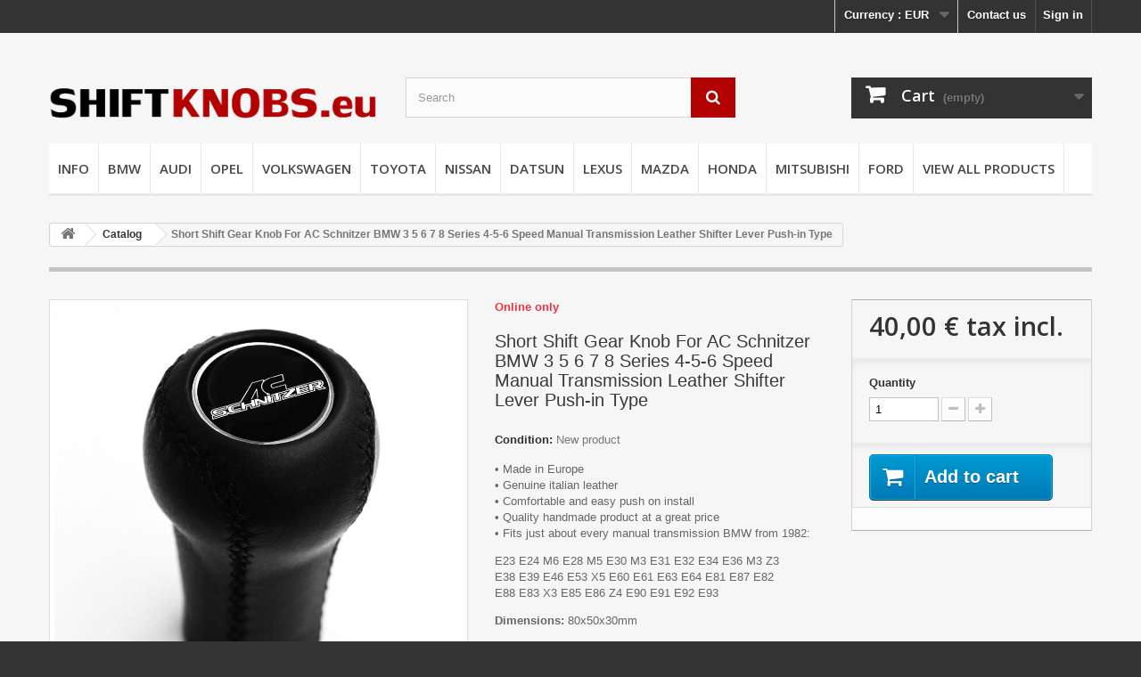

--- FILE ---
content_type: text/html; charset=utf-8
request_url: https://www.shiftknobs.eu/catalog/32-bmw-ac-schnitzer-classic-leather-gear-shift-knob.html
body_size: 10128
content:
<!DOCTYPE HTML> <!--[if lt IE 7]><html class="no-js lt-ie9 lt-ie8 lt-ie7" lang="en-us"><![endif]--> <!--[if IE 7]><html class="no-js lt-ie9 lt-ie8 ie7" lang="en-us"><![endif]--> <!--[if IE 8]><html class="no-js lt-ie9 ie8" lang="en-us"><![endif]--> <!--[if gt IE 8]><html class="no-js ie9" lang="en-us"><![endif]--><html lang="en-us"><head><meta charset="utf-8" /><title>Short Shift Gear Knob For AC Schnitzer BMW 3 5 6 7 8 Series 4-5-6 Speed Manual Transmission Leather Shifter Lever Push-in Type - shiftknobs.eu</title><meta name="description" content="• Made in Europe• Genuine italian leather• Comfortable and easy&nbsp;push on install&nbsp;• Quality handmade product at a great price• Fits just about every manual transmission BMW from 1982: E23 E24 M6 E28 M5 E30 M3 E31 E32 E34 E36 M3 Z3E38 E39 E46 E53 X5 E60 E61 E63 E64 E81 E87 E82E88 E83 X3 E85 E86 Z4 E90 E91 E92 E93 Dimensions:&nbsp;80x50x30mm Weight:&nbsp;80g" /><meta name="generator" content="PrestaShop" /><meta name="robots" content="index,follow" /><meta name="viewport" content="width=device-width, minimum-scale=0.25, maximum-scale=1.6, initial-scale=1.0" /><meta name="apple-mobile-web-app-capable" content="yes" /><link rel="icon" type="image/vnd.microsoft.icon" href="/img/favicon.ico?1726232188" /><link rel="shortcut icon" type="image/x-icon" href="/img/favicon.ico?1726232188" /><link rel="stylesheet" href="https://www.shiftknobs.eu/themes/default-bootstrap/cache/v_66_bd0231489100aca41f99017214f3f584_all.css" type="text/css" media="all" /><link rel="stylesheet" href="https://www.shiftknobs.eu/themes/default-bootstrap/cache/v_66_b4632cd5da8519ab97b7d34dde18182d_print.css" type="text/css" media="print" /><meta property="og:type" content="product" /><meta property="og:url" content="https://www.shiftknobs.eu/catalog/32-short-shift-gear-knob-for-ac-schnitzer-bmw-3-5-6-7-8-series-4-5-6-speed-manual-transmission-leather-shifter-lever-push-in-type.html" /><meta property="og:title" content="Short Shift Gear Knob For AC Schnitzer BMW 3 5 6 7 8 Series 4-5-6 Speed Manual Transmission Leather Shifter Lever Push-in Type - shiftknobs.eu" /><meta property="og:site_name" content="shiftknobs.eu" /><meta property="og:description" content="• Made in Europe• Genuine italian leather• Comfortable and easy&nbsp;push on install&nbsp;• Quality handmade product at a great price• Fits just about every manual transmission BMW from 1982: E23 E24 M6 E28 M5 E30 M3 E31 E32 E34 E36 M3 Z3E38 E39 E46 E53 X5 E60 E61 E63 E64 E81 E87 E82E88 E83 X3 E85 E86 Z4 E90 E91 E92 E93 Dimensions:&nbsp;80x50x30mm Weight:&nbsp;80g" /><meta property="og:image" content="https://www.shiftknobs.eu/3563-large_default/short-shift-gear-knob-for-ac-schnitzer-bmw-3-5-6-7-8-series-4-5-6-speed-manual-transmission-leather-shifter-lever-push-in-type.jpg" /><meta property="product:pretax_price:amount" content="40" /><meta property="product:pretax_price:currency" content="EUR" /><meta property="product:price:amount" content="40" /><meta property="product:price:currency" content="EUR" /><meta property="product:weight:value" content="0.100000" /><meta property="product:weight:units" content="Kg" /><link href="//maxcdn.bootstrapcdn.com/font-awesome/4.6.3/css/font-awesome.min.css" rel="stylesheet" type="text/css"/><link href="/modules/blockguestbook/css/blockguestbook.css" rel="stylesheet" type="text/css" media="all" /><link rel="stylesheet" href="//fonts.googleapis.com/css?family=Open+Sans:300,600&amp;subset=latin,latin-ext" type="text/css" media="all" /> <!--[if IE 8]> 
<script src="https://oss.maxcdn.com/libs/html5shiv/3.7.0/html5shiv.js"></script> 
<script src="https://oss.maxcdn.com/libs/respond.js/1.3.0/respond.min.js"></script> <![endif]-->  </head><body id="product" class="product product-32 product-short-shift-gear-knob-for-ac-schnitzer-bmw-3-5-6-7-8-series-4-5-6-speed-manual-transmission-leather-shifter-lever-push-in-type category-3 category-catalog hide-left-column hide-right-column lang_en"><div id="page"><div class="header-container"> <header id="header"><div class="nav"><div class="container"><div class="row"> <nav><div class="header_user_info"> <a class="login" href="https://www.shiftknobs.eu/mano-paskyra" rel="nofollow" title="Log in to your customer account"> Sign in </a></div><div id="contact-link" > <a href="https://www.shiftknobs.eu/susisiekite" title="Contact us">Contact us</a></div><div id="currencies-block-top"><form id="setCurrency" action="/catalog/32-bmw-ac-schnitzer-classic-leather-gear-shift-knob.html" method="post"><div class="current"> <input type="hidden" name="id_currency" id="id_currency" value=""/> <input type="hidden" name="SubmitCurrency" value="" /> <span class="cur-label">Currency :</span> <strong>EUR</strong></div><ul id="first-currencies" class="currencies_ul toogle_content"><li > <a href="javascript:setCurrency(3);" rel="nofollow" title="Dollar (USD)"> Dollar (USD) </a></li><li class="selected"> <a href="javascript:setCurrency(1);" rel="nofollow" title="Euro (EUR)"> Euro (EUR) </a></li><li > <a href="javascript:setCurrency(2);" rel="nofollow" title="Pound (GBP)"> Pound (GBP) </a></li></ul></form></div></nav></div></div></div><div><div class="container"><div class="row"><div id="header_logo"> <a href="https://www.shiftknobs.eu/" title="shiftknobs.eu"> <img class="logo img-responsive" src="https://www.shiftknobs.eu/img/prekyba-logo-1488483683.jpg" alt="shiftknobs.eu" width="440" height="100"/> </a></div><div id="search_block_top" class="col-sm-4 clearfix"><form id="searchbox" method="get" action="//www.shiftknobs.eu/paieska" > <input type="hidden" name="controller" value="search" /> <input type="hidden" name="orderby" value="position" /> <input type="hidden" name="orderway" value="desc" /> <input class="search_query form-control" type="text" id="search_query_top" name="search_query" placeholder="Search" value="" /> <button type="submit" name="submit_search" class="btn btn-default button-search"> <span>Search</span> </button></form></div><div class="col-sm-4 clearfix"><div class="shopping_cart"> <a href="https://www.shiftknobs.eu/greitas-uzsakymas" title="View my shopping cart" rel="nofollow"> <b>Cart</b> <span class="ajax_cart_quantity unvisible">0</span> <span class="ajax_cart_product_txt unvisible">Product</span> <span class="ajax_cart_product_txt_s unvisible">Products</span> <span class="ajax_cart_total unvisible"> </span> <span class="ajax_cart_no_product">(empty)</span> </a><div class="cart_block block exclusive"><div class="block_content"><div class="cart_block_list"><p class="cart_block_no_products"> No products</p><div class="cart-prices"><div class="cart-prices-line first-line"> <span class="price cart_block_shipping_cost ajax_cart_shipping_cost unvisible"> To be determined </span> <span class="unvisible"> Shipping </span></div><div class="cart-prices-line last-line"> <span class="price cart_block_total ajax_block_cart_total">0,00 €</span> <span>Total</span></div></div><p class="cart-buttons"> <a id="button_order_cart" class="btn btn-default button button-small" href="https://www.shiftknobs.eu/greitas-uzsakymas" title="Check out" rel="nofollow"> <span> Check out<i class="icon-chevron-right right"></i> </span> </a></p></div></div></div></div></div><div id="layer_cart"><div class="clearfix"><div class="layer_cart_product col-xs-12 col-md-6"> <span class="cross" title="Close window"></span> <span class="title"> <i class="icon-check"></i>Product successfully added to your shopping cart </span><div class="product-image-container layer_cart_img"></div><div class="layer_cart_product_info"> <span id="layer_cart_product_title" class="product-name"></span> <span id="layer_cart_product_attributes"></span><div> <strong class="dark">Quantity</strong> <span id="layer_cart_product_quantity"></span></div><div> <strong class="dark">Total</strong> <span id="layer_cart_product_price"></span></div></div></div><div class="layer_cart_cart col-xs-12 col-md-6"> <span class="title"> <span class="ajax_cart_product_txt_s unvisible"> There are <span class="ajax_cart_quantity">0</span> items in your cart. </span> <span class="ajax_cart_product_txt "> There is 1 item in your cart. </span> </span><div class="layer_cart_row"> <strong class="dark"> Total products </strong> <span class="ajax_block_products_total"> </span></div><div class="layer_cart_row"> <strong class="dark unvisible"> Total shipping&nbsp; </strong> <span class="ajax_cart_shipping_cost unvisible"> To be determined </span></div><div class="layer_cart_row"> <strong class="dark"> Total </strong> <span class="ajax_block_cart_total"> </span></div><div class="button-container"> <span class="continue btn btn-default button exclusive-medium" title="Continue shopping"> <span> <i class="icon-chevron-left left"></i>Continue shopping </span> </span> <a class="btn btn-default button button-medium" href="https://www.shiftknobs.eu/greitas-uzsakymas" title="Proceed to checkout" rel="nofollow"> <span> Proceed to checkout<i class="icon-chevron-right right"></i> </span> </a></div></div></div><div class="crossseling"></div></div><div class="layer_cart_overlay"></div><div id="block_top_menu" class="sf-contener clearfix col-lg-12"><div class="cat-title">Menu</div><ul class="sf-menu clearfix menu-content"><li><a href="https://www.shiftknobs.eu/content/category/2-info" title="INFO">INFO</a><ul><li ><a href="https://www.shiftknobs.eu/content/4-about-us">About us</a></li><li ><a href="https://www.shiftknobs.eu/content/5-payment">Payment</a></li><li ><a href="https://www.shiftknobs.eu/content/1-delivery">Delivery</a></li><li ><a href="https://www.shiftknobs.eu/content/7-returns">Returns</a></li><li ><a href="https://www.shiftknobs.eu/content/10-contact-us">Contact us</a></li><li ><a href="https://www.shiftknobs.eu/content/11-privacy-policy">Privacy policy</a></li><li ><a href="https://www.shiftknobs.eu/content/12-data-processors">Data processors</a></li></ul></li><li><a href="https://www.shiftknobs.eu/5-bmw" title="BMW">BMW</a><ul><li><a href="https://www.shiftknobs.eu/16-round-short-knobs" title="Round Short Knobs">Round Short Knobs</a><ul><li><a href="https://www.shiftknobs.eu/35-stiff-leather-gear-knobs" title="Stiff Leather Gear Knobs">Stiff Leather Gear Knobs</a></li><li><a href="https://www.shiftknobs.eu/21-soft-leather-gear-knobs" title="Soft Leather Gear Knobs">Soft Leather Gear Knobs</a></li><li><a href="https://www.shiftknobs.eu/73-punched-leather-knobs" title="Punched Leather Knobs">Punched Leather Knobs</a></li></ul></li><li><a href="https://www.shiftknobs.eu/17-gear-sticksshift-levers" title="Gear Sticks/Shift Levers">Gear Sticks/Shift Levers</a><ul><li><a href="https://www.shiftknobs.eu/41-classic-leather-gear-levers" title="Classic Leather Gear Levers">Classic Leather Gear Levers</a></li><li><a href="https://www.shiftknobs.eu/42-modern-leather-gear-levers" title="Modern Leather Gear Levers">Modern Leather Gear Levers</a></li><li><a href="https://www.shiftknobs.eu/74-punched-leather-gear-levers" title="Punched Leather Gear Levers">Punched Leather Gear Levers</a></li></ul></li><li><a href="https://www.shiftknobs.eu/26-screw-on-type-knobs" title="Screw-On Type Knobs">Screw-On Type Knobs</a><ul><li><a href="https://www.shiftknobs.eu/54-stiff-leather-gear-knobs" title="Stiff Leather Gear Knobs">Stiff Leather Gear Knobs</a></li><li><a href="https://www.shiftknobs.eu/53-soft-leather-gear-knobs" title="Soft Leather Gear Knobs">Soft Leather Gear Knobs</a></li></ul></li><li><a href="https://www.shiftknobs.eu/18-wooden-shift-knobs" title="Wooden Shift Knobs">Wooden Shift Knobs</a><ul><li><a href="https://www.shiftknobs.eu/45-bmw-wooden-shift-knobs" title="Bmw Wooden Shift Knobs">Bmw Wooden Shift Knobs</a></li><li><a href="https://www.shiftknobs.eu/43-alpina-wooden-shift-knobs" title="Alpina Wooden Shift Knobs">Alpina Wooden Shift Knobs</a></li><li><a href="https://www.shiftknobs.eu/44-hartge-wooden-shift-knobs" title="Hartge Wooden Shift Knobs">Hartge Wooden Shift Knobs</a></li></ul></li><li><a href="https://www.shiftknobs.eu/20-shifter-boots-sets" title="Shifter Boots & Sets">Shifter Boots & Sets</a><ul><li><a href="https://www.shiftknobs.eu/49-e28-leather-gaiters-sets" title="E28 Leather Gaiters & Sets">E28 Leather Gaiters & Sets</a></li><li><a href="https://www.shiftknobs.eu/93-e30-leather-gaiters-sets" title="E30 Leather Gaiters & Sets">E30 Leather Gaiters & Sets</a></li><li><a href="https://www.shiftknobs.eu/50-e34-leather-gaiters-sets" title="E34 Leather Gaiters & Sets">E34 Leather Gaiters & Sets</a></li><li><a href="https://www.shiftknobs.eu/51-e36-leather-gaiters-sets" title="E36 Leather Gaiters & Sets">E36 Leather Gaiters & Sets</a></li><li><a href="https://www.shiftknobs.eu/52-e46-leather-gaiters-sets" title="E46 Leather Gaiters & Sets">E46 Leather Gaiters & Sets</a></li></ul></li></ul></li><li><a href="https://www.shiftknobs.eu/39-audi" title="AUDI">AUDI</a><ul><li><a href="https://www.shiftknobs.eu/55-round-short-knobs" title="Round Short Knobs">Round Short Knobs</a><ul><li><a href="https://www.shiftknobs.eu/56-stiff-leather-gear-knobs" title="Stiff Leather Gear Knobs">Stiff Leather Gear Knobs</a></li><li><a href="https://www.shiftknobs.eu/57-soft-leather-gear-knobs" title="Soft Leather Gear Knobs">Soft Leather Gear Knobs</a></li></ul></li><li><a href="https://www.shiftknobs.eu/58-gear-sticksshift-levers" title="Gear Sticks/Shift Levers">Gear Sticks/Shift Levers</a><ul><li><a href="https://www.shiftknobs.eu/59-classic-leather-gear-levers" title="Classic Leather Gear Levers">Classic Leather Gear Levers</a></li><li><a href="https://www.shiftknobs.eu/60-modern-leather-gear-levers" title="Modern Leather Gear Levers">Modern Leather Gear Levers</a></li></ul></li><li><a href="https://www.shiftknobs.eu/61-shifters-boots-sets" title="Shifters Boots & Sets ">Shifters Boots & Sets </a><ul><li><a href="https://www.shiftknobs.eu/63-a6-c5-leather-gaiters-sets" title="A6 C5 Leather Gaiters & Sets">A6 C5 Leather Gaiters & Sets</a></li><li><a href="https://www.shiftknobs.eu/75-a4-b5-leather-gaiters-sets" title="A4 B5 Leather Gaiters & Sets">A4 B5 Leather Gaiters & Sets</a></li></ul></li></ul></li><li><a href="https://www.shiftknobs.eu/13-opel" title="OPEL">OPEL</a><ul><li><a href="https://www.shiftknobs.eu/30-round-short-knobs" title="Round Short Knobs">Round Short Knobs</a><ul><li><a href="https://www.shiftknobs.eu/65-stiff-leather-gear-knobs" title="Stiff Leather Gear Knobs ">Stiff Leather Gear Knobs </a></li><li><a href="https://www.shiftknobs.eu/66-soft-leather-gear-knobs" title="Soft Leather Gear Knobs">Soft Leather Gear Knobs</a></li></ul></li></ul></li><li><a href="https://www.shiftknobs.eu/15-volkswagen" title="VOLKSWAGEN">VOLKSWAGEN</a><ul><li><a href="https://www.shiftknobs.eu/33-round-short-knobs" title="Round Short Knobs">Round Short Knobs</a><ul><li><a href="https://www.shiftknobs.eu/68-stiff-leather-gear-knobs" title="Stiff Leather Gear Knobs">Stiff Leather Gear Knobs</a></li><li><a href="https://www.shiftknobs.eu/69-soft-leather-gear-knobs" title="Soft Leather Gear Knobs">Soft Leather Gear Knobs</a></li></ul></li><li><a href="https://www.shiftknobs.eu/34-gear-sticksshift-levers" title="Gear Sticks/Shift Levers">Gear Sticks/Shift Levers</a><ul><li><a href="https://www.shiftknobs.eu/70-classic-leather-gear-levers" title="Classic Leather Gear Levers">Classic Leather Gear Levers</a></li></ul></li></ul></li><li><a href="https://www.shiftknobs.eu/14-toyota" title="TOYOTA">TOYOTA</a><ul><li><a href="https://www.shiftknobs.eu/31-round-short-knobs" title="Round Short Knobs">Round Short Knobs</a><ul><li><a href="https://www.shiftknobs.eu/37-soft-leather-knobs" title="Soft Leather Knobs">Soft Leather Knobs</a></li><li><a href="https://www.shiftknobs.eu/38-stiff-leather-knobs" title="Stiff Leather Knobs">Stiff Leather Knobs</a></li></ul></li><li><a href="https://www.shiftknobs.eu/32-gear-sticksshift-levers" title="Gear Sticks/Shift Levers">Gear Sticks/Shift Levers</a><ul><li><a href="https://www.shiftknobs.eu/71-classic-leather-gear-levers" title="Classic Leather Gear Levers">Classic Leather Gear Levers</a></li></ul></li></ul></li><li><a href="https://www.shiftknobs.eu/12-nissan" title="NISSAN">NISSAN</a><ul><li><a href="https://www.shiftknobs.eu/29-round-short-knobs" title="Round & Short Knobs">Round & Short Knobs</a></li><li><a href="https://www.shiftknobs.eu/76-gear-sticksshift-levers" title="Gear Sticks/Shift Levers">Gear Sticks/Shift Levers</a></li></ul></li><li><a href="https://www.shiftknobs.eu/87-datsun" title="DATSUN">DATSUN</a><ul><li><a href="https://www.shiftknobs.eu/88-round-short-knobs" title="ROUND & SHORT KNOBS">ROUND & SHORT KNOBS</a></li></ul></li><li><a href="https://www.shiftknobs.eu/7-lexus" title="LEXUS">LEXUS</a><ul><li><a href="https://www.shiftknobs.eu/27-gear-sticksshift-levers" title="Gear Sticks/Shift Levers">Gear Sticks/Shift Levers</a></li></ul></li><li><a href="https://www.shiftknobs.eu/78-mazda" title="MAZDA">MAZDA</a><ul><li><a href="https://www.shiftknobs.eu/81-round-short-knobs" title="Round Short Knobs">Round Short Knobs</a></li><li><a href="https://www.shiftknobs.eu/82-gear-sticksshift-levers" title="GEAR STICKS/SHIFT LEVERS">GEAR STICKS/SHIFT LEVERS</a></li></ul></li><li><a href="https://www.shiftknobs.eu/79-honda" title="HONDA">HONDA</a><ul><li><a href="https://www.shiftknobs.eu/91-round-short-knobs" title="Round Short Knobs">Round Short Knobs</a></li><li><a href="https://www.shiftknobs.eu/92-gear-sticksshift-levers" title="Gear Sticks/Shift Levers">Gear Sticks/Shift Levers</a></li></ul></li><li><a href="https://www.shiftknobs.eu/85-mitsubishi" title="MITSUBISHI">MITSUBISHI</a><ul><li><a href="https://www.shiftknobs.eu/94-round-short-knobs" title="Round Short Knobs">Round Short Knobs</a></li><li><a href="https://www.shiftknobs.eu/95-gear-sticksshift-levers" title="Gear Sticks/Shift Levers">Gear Sticks/Shift Levers</a></li></ul></li><li><a href="https://www.shiftknobs.eu/86-ford" title="FORD">FORD</a><ul><li><a href="https://www.shiftknobs.eu/96-round-short-knobs" title="Round Short Knobs">Round Short Knobs</a></li><li><a href="https://www.shiftknobs.eu/97-gear-sticksshift-levers" title="Gear Sticks/Shift Levers">Gear Sticks/Shift Levers</a></li></ul></li><li><a href="https://www.shiftknobs.eu/4-view-all-products" title="VIEW ALL PRODUCTS">VIEW ALL PRODUCTS</a><ul><li><a href="https://www.shiftknobs.eu/5-bmw" title="BMW">BMW</a><ul><li><a href="https://www.shiftknobs.eu/16-round-short-knobs" title="Round Short Knobs">Round Short Knobs</a><ul><li><a href="https://www.shiftknobs.eu/35-stiff-leather-gear-knobs" title="Stiff Leather Gear Knobs">Stiff Leather Gear Knobs</a></li><li><a href="https://www.shiftknobs.eu/21-soft-leather-gear-knobs" title="Soft Leather Gear Knobs">Soft Leather Gear Knobs</a></li><li><a href="https://www.shiftknobs.eu/73-punched-leather-knobs" title="Punched Leather Knobs">Punched Leather Knobs</a></li></ul></li><li><a href="https://www.shiftknobs.eu/17-gear-sticksshift-levers" title="Gear Sticks/Shift Levers">Gear Sticks/Shift Levers</a><ul><li><a href="https://www.shiftknobs.eu/41-classic-leather-gear-levers" title="Classic Leather Gear Levers">Classic Leather Gear Levers</a></li><li><a href="https://www.shiftknobs.eu/42-modern-leather-gear-levers" title="Modern Leather Gear Levers">Modern Leather Gear Levers</a></li><li><a href="https://www.shiftknobs.eu/74-punched-leather-gear-levers" title="Punched Leather Gear Levers">Punched Leather Gear Levers</a></li></ul></li><li><a href="https://www.shiftknobs.eu/26-screw-on-type-knobs" title="Screw-On Type Knobs">Screw-On Type Knobs</a><ul><li><a href="https://www.shiftknobs.eu/54-stiff-leather-gear-knobs" title="Stiff Leather Gear Knobs">Stiff Leather Gear Knobs</a></li><li><a href="https://www.shiftknobs.eu/53-soft-leather-gear-knobs" title="Soft Leather Gear Knobs">Soft Leather Gear Knobs</a></li></ul></li><li><a href="https://www.shiftknobs.eu/18-wooden-shift-knobs" title="Wooden Shift Knobs">Wooden Shift Knobs</a><ul><li><a href="https://www.shiftknobs.eu/45-bmw-wooden-shift-knobs" title="Bmw Wooden Shift Knobs">Bmw Wooden Shift Knobs</a></li><li><a href="https://www.shiftknobs.eu/43-alpina-wooden-shift-knobs" title="Alpina Wooden Shift Knobs">Alpina Wooden Shift Knobs</a></li><li><a href="https://www.shiftknobs.eu/44-hartge-wooden-shift-knobs" title="Hartge Wooden Shift Knobs">Hartge Wooden Shift Knobs</a></li></ul></li><li><a href="https://www.shiftknobs.eu/20-shifter-boots-sets" title="Shifter Boots & Sets">Shifter Boots & Sets</a><ul><li><a href="https://www.shiftknobs.eu/49-e28-leather-gaiters-sets" title="E28 Leather Gaiters & Sets">E28 Leather Gaiters & Sets</a></li><li><a href="https://www.shiftknobs.eu/93-e30-leather-gaiters-sets" title="E30 Leather Gaiters & Sets">E30 Leather Gaiters & Sets</a></li><li><a href="https://www.shiftknobs.eu/50-e34-leather-gaiters-sets" title="E34 Leather Gaiters & Sets">E34 Leather Gaiters & Sets</a></li><li><a href="https://www.shiftknobs.eu/51-e36-leather-gaiters-sets" title="E36 Leather Gaiters & Sets">E36 Leather Gaiters & Sets</a></li><li><a href="https://www.shiftknobs.eu/52-e46-leather-gaiters-sets" title="E46 Leather Gaiters & Sets">E46 Leather Gaiters & Sets</a></li></ul></li></ul></li><li><a href="https://www.shiftknobs.eu/80-mercedes" title="MERCEDES">MERCEDES</a><ul><li><a href="https://www.shiftknobs.eu/90-shift-knob-gaiter" title="SHIFT KNOB & GAITER">SHIFT KNOB & GAITER</a></li></ul></li><li><a href="https://www.shiftknobs.eu/39-audi" title="AUDI">AUDI</a><ul><li><a href="https://www.shiftknobs.eu/55-round-short-knobs" title="Round Short Knobs">Round Short Knobs</a><ul><li><a href="https://www.shiftknobs.eu/56-stiff-leather-gear-knobs" title="Stiff Leather Gear Knobs">Stiff Leather Gear Knobs</a></li><li><a href="https://www.shiftknobs.eu/57-soft-leather-gear-knobs" title="Soft Leather Gear Knobs">Soft Leather Gear Knobs</a></li></ul></li><li><a href="https://www.shiftknobs.eu/58-gear-sticksshift-levers" title="Gear Sticks/Shift Levers">Gear Sticks/Shift Levers</a><ul><li><a href="https://www.shiftknobs.eu/59-classic-leather-gear-levers" title="Classic Leather Gear Levers">Classic Leather Gear Levers</a></li><li><a href="https://www.shiftknobs.eu/60-modern-leather-gear-levers" title="Modern Leather Gear Levers">Modern Leather Gear Levers</a></li></ul></li><li><a href="https://www.shiftknobs.eu/61-shifters-boots-sets" title="Shifters Boots & Sets ">Shifters Boots & Sets </a><ul><li><a href="https://www.shiftknobs.eu/63-a6-c5-leather-gaiters-sets" title="A6 C5 Leather Gaiters & Sets">A6 C5 Leather Gaiters & Sets</a></li><li><a href="https://www.shiftknobs.eu/75-a4-b5-leather-gaiters-sets" title="A4 B5 Leather Gaiters & Sets">A4 B5 Leather Gaiters & Sets</a></li></ul></li></ul></li><li><a href="https://www.shiftknobs.eu/13-opel" title="OPEL">OPEL</a><ul><li><a href="https://www.shiftknobs.eu/30-round-short-knobs" title="Round Short Knobs">Round Short Knobs</a><ul><li><a href="https://www.shiftknobs.eu/65-stiff-leather-gear-knobs" title="Stiff Leather Gear Knobs ">Stiff Leather Gear Knobs </a></li><li><a href="https://www.shiftknobs.eu/66-soft-leather-gear-knobs" title="Soft Leather Gear Knobs">Soft Leather Gear Knobs</a></li></ul></li></ul></li><li><a href="https://www.shiftknobs.eu/15-volkswagen" title="VOLKSWAGEN">VOLKSWAGEN</a><ul><li><a href="https://www.shiftknobs.eu/33-round-short-knobs" title="Round Short Knobs">Round Short Knobs</a><ul><li><a href="https://www.shiftknobs.eu/68-stiff-leather-gear-knobs" title="Stiff Leather Gear Knobs">Stiff Leather Gear Knobs</a></li><li><a href="https://www.shiftknobs.eu/69-soft-leather-gear-knobs" title="Soft Leather Gear Knobs">Soft Leather Gear Knobs</a></li></ul></li><li><a href="https://www.shiftknobs.eu/34-gear-sticksshift-levers" title="Gear Sticks/Shift Levers">Gear Sticks/Shift Levers</a><ul><li><a href="https://www.shiftknobs.eu/70-classic-leather-gear-levers" title="Classic Leather Gear Levers">Classic Leather Gear Levers</a></li></ul></li></ul></li><li><a href="https://www.shiftknobs.eu/14-toyota" title="TOYOTA">TOYOTA</a><ul><li><a href="https://www.shiftknobs.eu/31-round-short-knobs" title="Round Short Knobs">Round Short Knobs</a><ul><li><a href="https://www.shiftknobs.eu/37-soft-leather-knobs" title="Soft Leather Knobs">Soft Leather Knobs</a></li><li><a href="https://www.shiftknobs.eu/38-stiff-leather-knobs" title="Stiff Leather Knobs">Stiff Leather Knobs</a></li></ul></li><li><a href="https://www.shiftknobs.eu/32-gear-sticksshift-levers" title="Gear Sticks/Shift Levers">Gear Sticks/Shift Levers</a><ul><li><a href="https://www.shiftknobs.eu/71-classic-leather-gear-levers" title="Classic Leather Gear Levers">Classic Leather Gear Levers</a></li></ul></li></ul></li><li><a href="https://www.shiftknobs.eu/12-nissan" title="NISSAN">NISSAN</a><ul><li><a href="https://www.shiftknobs.eu/29-round-short-knobs" title="Round & Short Knobs">Round & Short Knobs</a></li><li><a href="https://www.shiftknobs.eu/76-gear-sticksshift-levers" title="Gear Sticks/Shift Levers">Gear Sticks/Shift Levers</a></li></ul></li><li><a href="https://www.shiftknobs.eu/87-datsun" title="DATSUN">DATSUN</a><ul><li><a href="https://www.shiftknobs.eu/88-round-short-knobs" title="ROUND & SHORT KNOBS">ROUND & SHORT KNOBS</a></li></ul></li><li><a href="https://www.shiftknobs.eu/7-lexus" title="LEXUS">LEXUS</a><ul><li><a href="https://www.shiftknobs.eu/27-gear-sticksshift-levers" title="Gear Sticks/Shift Levers">Gear Sticks/Shift Levers</a></li></ul></li><li><a href="https://www.shiftknobs.eu/78-mazda" title="MAZDA">MAZDA</a><ul><li><a href="https://www.shiftknobs.eu/81-round-short-knobs" title="Round Short Knobs">Round Short Knobs</a></li><li><a href="https://www.shiftknobs.eu/82-gear-sticksshift-levers" title="GEAR STICKS/SHIFT LEVERS">GEAR STICKS/SHIFT LEVERS</a></li></ul></li><li><a href="https://www.shiftknobs.eu/79-honda" title="HONDA">HONDA</a><ul><li><a href="https://www.shiftknobs.eu/91-round-short-knobs" title="Round Short Knobs">Round Short Knobs</a></li><li><a href="https://www.shiftknobs.eu/92-gear-sticksshift-levers" title="Gear Sticks/Shift Levers">Gear Sticks/Shift Levers</a></li></ul></li><li><a href="https://www.shiftknobs.eu/85-mitsubishi" title="MITSUBISHI">MITSUBISHI</a><ul><li><a href="https://www.shiftknobs.eu/94-round-short-knobs" title="Round Short Knobs">Round Short Knobs</a></li><li><a href="https://www.shiftknobs.eu/95-gear-sticksshift-levers" title="Gear Sticks/Shift Levers">Gear Sticks/Shift Levers</a></li></ul></li><li><a href="https://www.shiftknobs.eu/86-ford" title="FORD">FORD</a><ul><li><a href="https://www.shiftknobs.eu/96-round-short-knobs" title="Round Short Knobs">Round Short Knobs</a></li><li><a href="https://www.shiftknobs.eu/97-gear-sticksshift-levers" title="Gear Sticks/Shift Levers">Gear Sticks/Shift Levers</a></li></ul></li></ul></li></ul></div></div></div></div> </header></div><div class="columns-container"><div id="columns" class="container"><div class="breadcrumb clearfix"> <a class="home" href="https://www.shiftknobs.eu/" title="Return to Home"><i class="icon-home"></i></a> <span class="navigation-pipe">&gt;</span> <span class="navigation_page"><span itemscope itemtype="http://data-vocabulary.org/Breadcrumb"><a itemprop="url" href="https://www.shiftknobs.eu/3-catalog" title="Catalog" ><span itemprop="title">Catalog</span></a></span><span class="navigation-pipe">></span>Short Shift Gear Knob For AC Schnitzer BMW 3 5 6 7 8 Series 4-5-6 Speed Manual Transmission Leather Shifter Lever Push-in Type</span></div><div id="slider_row" class="row"></div><div class="row"><div id="center_column" class="center_column col-xs-12 col-sm-12"><div itemscope itemtype="https://schema.org/Product"><meta itemprop="url" content="https://www.shiftknobs.eu/catalog/32-short-shift-gear-knob-for-ac-schnitzer-bmw-3-5-6-7-8-series-4-5-6-speed-manual-transmission-leather-shifter-lever-push-in-type.html"><div class="primary_block row"><div class="container"><div class="top-hr"></div></div><div class="pb-left-column col-xs-12 col-sm-4 col-md-5"><div id="image-block" class="clearfix"> <span id="view_full_size"> <img id="bigpic" itemprop="image" src="https://www.shiftknobs.eu/3563-large_default/short-shift-gear-knob-for-ac-schnitzer-bmw-3-5-6-7-8-series-4-5-6-speed-manual-transmission-leather-shifter-lever-push-in-type.jpg" title="BMW AC Schnitzer Classic Leather Gear Shift Knob Stick 5/6 Speed Manual Transmission Shifter Lever" alt="BMW AC Schnitzer Classic Leather Gear Shift Knob Stick 5/6 Speed Manual Transmission Shifter Lever" width="900" height="900"/> <span class="span_link no-print">View larger</span> </span></div><div id="views_block" class="clearfix "> <span class="view_scroll_spacer"> <a id="view_scroll_left" class="" title="Other views" href="javascript:{}"> Previous </a> </span><div id="thumbs_list"><ul id="thumbs_list_frame"><li id="thumbnail_3563"> <a href="https://www.shiftknobs.eu/3563-thickbox_default/short-shift-gear-knob-for-ac-schnitzer-bmw-3-5-6-7-8-series-4-5-6-speed-manual-transmission-leather-shifter-lever-push-in-type.jpg" data-fancybox-group="other-views" class="fancybox shown" title="BMW AC Schnitzer Classic Leather Gear Shift Knob Stick 5/6 Speed Manual Transmission Shifter Lever"> <img class="img-responsive" id="thumb_3563" src="https://www.shiftknobs.eu/3563-cart_default/short-shift-gear-knob-for-ac-schnitzer-bmw-3-5-6-7-8-series-4-5-6-speed-manual-transmission-leather-shifter-lever-push-in-type.jpg" alt="BMW AC Schnitzer Classic Leather Gear Shift Knob Stick 5/6 Speed Manual Transmission Shifter Lever" title="BMW AC Schnitzer Classic Leather Gear Shift Knob Stick 5/6 Speed Manual Transmission Shifter Lever" height="80" width="80" itemprop="image" /> </a></li><li id="thumbnail_3562"> <a href="https://www.shiftknobs.eu/3562-thickbox_default/short-shift-gear-knob-for-ac-schnitzer-bmw-3-5-6-7-8-series-4-5-6-speed-manual-transmission-leather-shifter-lever-push-in-type.jpg" data-fancybox-group="other-views" class="fancybox" title="BMW AC Schnitzer Classic Leather Gear Shift Knob Stick 5/6 Speed Manual Transmission Shifter Lever"> <img class="img-responsive" id="thumb_3562" src="https://www.shiftknobs.eu/3562-cart_default/short-shift-gear-knob-for-ac-schnitzer-bmw-3-5-6-7-8-series-4-5-6-speed-manual-transmission-leather-shifter-lever-push-in-type.jpg" alt="BMW AC Schnitzer Classic Leather Gear Shift Knob Stick 5/6 Speed Manual Transmission Shifter Lever" title="BMW AC Schnitzer Classic Leather Gear Shift Knob Stick 5/6 Speed Manual Transmission Shifter Lever" height="80" width="80" itemprop="image" /> </a></li><li id="thumbnail_3564"> <a href="https://www.shiftknobs.eu/3564-thickbox_default/short-shift-gear-knob-for-ac-schnitzer-bmw-3-5-6-7-8-series-4-5-6-speed-manual-transmission-leather-shifter-lever-push-in-type.jpg" data-fancybox-group="other-views" class="fancybox" title="BMW AC Schnitzer Classic Leather Gear Shift Knob Stick 5/6 Speed Manual Transmission Shifter Lever"> <img class="img-responsive" id="thumb_3564" src="https://www.shiftknobs.eu/3564-cart_default/short-shift-gear-knob-for-ac-schnitzer-bmw-3-5-6-7-8-series-4-5-6-speed-manual-transmission-leather-shifter-lever-push-in-type.jpg" alt="BMW AC Schnitzer Classic Leather Gear Shift Knob Stick 5/6 Speed Manual Transmission Shifter Lever" title="BMW AC Schnitzer Classic Leather Gear Shift Knob Stick 5/6 Speed Manual Transmission Shifter Lever" height="80" width="80" itemprop="image" /> </a></li><li id="thumbnail_3565" class="last"> <a href="https://www.shiftknobs.eu/3565-thickbox_default/short-shift-gear-knob-for-ac-schnitzer-bmw-3-5-6-7-8-series-4-5-6-speed-manual-transmission-leather-shifter-lever-push-in-type.jpg" data-fancybox-group="other-views" class="fancybox" title="BMW AC Schnitzer Classic Leather Gear Shift Knob Stick 5/6 Speed Manual Transmission Shifter Lever"> <img class="img-responsive" id="thumb_3565" src="https://www.shiftknobs.eu/3565-cart_default/short-shift-gear-knob-for-ac-schnitzer-bmw-3-5-6-7-8-series-4-5-6-speed-manual-transmission-leather-shifter-lever-push-in-type.jpg" alt="BMW AC Schnitzer Classic Leather Gear Shift Knob Stick 5/6 Speed Manual Transmission Shifter Lever" title="BMW AC Schnitzer Classic Leather Gear Shift Knob Stick 5/6 Speed Manual Transmission Shifter Lever" height="80" width="80" itemprop="image" /> </a></li></ul></div> <a id="view_scroll_right" title="Other views" href="javascript:{}"> Next </a></div><p class="resetimg clear no-print"> <span id="wrapResetImages" style="display: none;"> <a href="https://www.shiftknobs.eu/catalog/32-short-shift-gear-knob-for-ac-schnitzer-bmw-3-5-6-7-8-series-4-5-6-speed-manual-transmission-leather-shifter-lever-push-in-type.html" data-id="resetImages"> <i class="icon-repeat"></i> Display all pictures </a> </span></p></div><div class="pb-center-column col-xs-12 col-sm-4"><p class="online_only">Online only</p><h1 itemprop="name">Short Shift Gear Knob For AC Schnitzer BMW 3 5 6 7 8 Series 4-5-6 Speed Manual Transmission Leather Shifter Lever Push-in Type</h1><p id="product_reference" style="display: none;"> <label>Reference: </label> <span class="editable" itemprop="sku"></span></p><p id="product_condition"> <label>Condition: </label><link itemprop="itemCondition" href="https://schema.org/NewCondition"/> <span class="editable">New product</span></p><div id="short_description_block"><div id="short_description_content" class="rte align_justify" itemprop="description"><p>• Made in Europe<br />• Genuine italian leather<br />• Comfortable and easy&nbsp;push on install&nbsp;<br />• Quality handmade product at a great price<br />• Fits just about every manual transmission BMW from 1982:</p><p>E23 E24 M6 E28 M5 E30 M3 E31 E32 E34 E36 M3 Z3<br />E38 E39 E46 E53 X5 E60 E61 E63 E64 E81 E87 E82<br />E88 E83 X3 E85 E86 Z4 E90 E91 E92 E93</p><p><strong>Dimensions:</strong>&nbsp;80x50x30mm</p><p><strong>Weight:</strong>&nbsp;80g</p></div><p class="buttons_bottom_block"> <a href="javascript:{}" class="button"> More details </a></p></div><p id="availability_statut"> <span id="availability_value" class="label label-success">In-stock</span></p><p class="warning_inline" id="last_quantities" style="display: none" >Warning: Last items in stock!</p><p id="availability_date" style="display: none;"> <span id="availability_date_label">Availability date:</span> <span id="availability_date_value"></span></p><div id="oosHook" style="display: none;"></div><p class="socialsharing_product list-inline no-print"> <button data-type="facebook" type="button" class="btn btn-default btn-facebook social-sharing"> <i class="icon-facebook"></i> Share </button></p><ul id="usefull_link_block" class="clearfix no-print"></ul></div><div class="pb-right-column col-xs-12 col-sm-4 col-md-3"><form id="buy_block" action="https://www.shiftknobs.eu/krepselis" method="post"><p class="hidden"> <input type="hidden" name="token" value="62a5bc1fd6f51655209f26db982e0792" /> <input type="hidden" name="id_product" value="32" id="product_page_product_id" /> <input type="hidden" name="add" value="1" /> <input type="hidden" name="id_product_attribute" id="idCombination" value="" /></p><div class="box-info-product"><div class="content_prices clearfix"><div><p class="our_price_display" itemprop="offers" itemscope itemtype="https://schema.org/Offer"><link itemprop="availability" href="https://schema.org/InStock"/><span id="our_price_display" class="price" itemprop="price" content="40">40,00 €</span> tax incl.<meta itemprop="priceCurrency" content="EUR" /></p><p id="reduction_percent" style="display:none;"><span id="reduction_percent_display"></span></p><p id="reduction_amount" style="display:none"><span id="reduction_amount_display"></span></p><p id="old_price" class="hidden"><span id="old_price_display"><span class="price"></span></span></p></div><div class="clear"></div></div><div class="product_attributes clearfix"><p id="quantity_wanted_p"> <label for="quantity_wanted">Quantity</label> <input type="number" min="1" name="qty" id="quantity_wanted" class="text" value="1" /> <a href="#" data-field-qty="qty" class="btn btn-default button-minus product_quantity_down"> <span><i class="icon-minus"></i></span> </a> <a href="#" data-field-qty="qty" class="btn btn-default button-plus product_quantity_up"> <span><i class="icon-plus"></i></span> </a> <span class="clearfix"></span></p><p id="minimal_quantity_wanted_p" style="display: none;"> The minimum purchase order quantity for the product is <b id="minimal_quantity_label">1</b></p></div><div class="box-cart-bottom"><div><p id="add_to_cart" class="buttons_bottom_block no-print"> <button type="submit" name="Submit" class="exclusive"> <span>Add to cart</span> </button></p></div><div id="product_payment_logos"><div class="box-security"><h5 class="product-heading-h5"></h5> <img src="/modules/productpaymentlogos/img/004ab489afabd025cd6cfc816c1026fa.png" alt="" class="img-responsive" /></div></div></div></div></form></div></div> <section class="page-product-box"><h3 class="page-product-heading">Data sheet</h3><table class="table-data-sheet"><tr class="odd"><td>Style</td><td>AC Schnitzer</td></tr><tr class="even"><td>Shift Pattern</td><td>Universal 4, 5 &amp; 6 speed</td></tr><tr class="odd"><td>Material</td><td>Genuine leather (Black)</td></tr><tr class="even"><td>Stitching</td><td>Black stitched</td></tr></table> </section> <section class="page-product-box"><h3 class="page-product-heading">More info</h3><div class="rte">Shift Knobs&nbsp;are manufactured using premium quality materials that are sourced from the trusted dealers in the market. These are available in various specifications. Our range is highly demanded in markets for their&nbsp;optimum performance,&nbsp;superior quality,&nbsp;durability and efficiency. Clients can avail these at reasonable prices in the industry.</div> </section><div id="container_express_checkout" style="float:right; margin: 10px 40px 0 0"> <img id="payment_paypal_express_checkout" src="https://www.paypal.com/en_US/i/btn/btn_xpressCheckout.gif" alt="" /></div><div class="clearfix"></div><form id="paypal_payment_form_cart" class="paypal_payment_form" action="https://www.shiftknobs.eu/modules/paypal/express_checkout/payment.php" title="Pay with PayPal" method="post" data-ajax="false"> <input type="hidden" name="id_product" value="32" /> <input type="hidden" name="quantity" value="1" /> <input type="hidden" name="id_p_attr" value="0" /> <input type="hidden" name="express_checkout" value="product"/> <input type="hidden" name="current_shop_url" value="https://www.shiftknobs.eu/catalog/32-bmw-ac-schnitzer-classic-leather-gear-shift-knob.html" /> <input type="hidden" name="bn" value="PRESTASHOP_ECM" /></form><input type="hidden" id="in_context_checkout_enabled" value="0"></div></div></div></div></div><div class="footer-container"> <footer id="footer" class="container"><div class="row"><div id="newsletter_block_left" class="block"><h4>Newsletter</h4><div class="block_content"><form action="//www.shiftknobs.eu/" method="post"><div class="form-group" > <input class="inputNew form-control grey newsletter-input" id="newsletter-input" type="text" name="email" size="18" value="Enter your e-mail" /> <button type="submit" name="submitNewsletter" class="btn btn-default button button-small"> <span>Ok</span> </button> <input type="hidden" name="action" value="0" /></div></form></div></div><section id="social_block" class="pull-right"><ul><li class="facebook"> <a class="_blank" href="https://www.facebook.com/shiftknobs.eu/"> <span>Facebook</span> </a></li></ul><h4>Follow us</h4> </section><div class="clearfix"></div><section class="footer-block col-xs-12 col-sm-2" id="block_various_links_footer"><h4>Information</h4><ul class="toggle-footer"><li class="item"> <a href="https://www.shiftknobs.eu/susisiekite" title="Contact us"> Contact us </a></li><li class="item"> <a href="https://www.shiftknobs.eu/content/4-about-us" title="About us"> About us </a></li><li class="item"> <a href="https://www.shiftknobs.eu/content/5-payment" title="Payment"> Payment </a></li><li class="item"> <a href="https://www.shiftknobs.eu/content/1-delivery" title="Delivery"> Delivery </a></li><li class="item"> <a href="https://www.shiftknobs.eu/content/7-returns" title="Returns"> Returns </a></li><li> <a href="https://www.shiftknobs.eu/struktura" title="Sitemap"> Sitemap </a></li></ul> </section> <section class="bottom-footer col-xs-12"><div> shiftknobs.eu © 2019 | <a href="https://www.hostpartner.lt/" target="_blank">Web agency</a>: <a href="http://www.hostpartner.lt">HostPartner.lt™</a> | Talpinama <a href="https://pro.hostingas.lt/rekomenduoti.php?eXNiSXlNN08JMQlkNmEx">Profesionalus hostingas</a></div> </section><section class="footer-block col-xs-12 col-sm-4"><h4><a href="https://www.shiftknobs.eu/mano-paskyra" title="Manage my customer account" rel="nofollow">My account</a></h4><div class="block_content toggle-footer"><ul class="bullet"><li><a href="https://www.shiftknobs.eu/uzsakymu-istorija" title="My orders" rel="nofollow">My orders</a></li><li><a href="https://www.shiftknobs.eu/uzsakymo-sekimas" title="My merchandise returns" rel="nofollow">My merchandise returns</a></li><li><a href="https://www.shiftknobs.eu/kredito-kvitai" title="My credit slips" rel="nofollow">My credit slips</a></li><li><a href="https://www.shiftknobs.eu/adresai" title="My addresses" rel="nofollow">My addresses</a></li><li><a href="https://www.shiftknobs.eu/identifikavimas" title="Manage my personal information" rel="nofollow">My personal info</a></li><li><a href="https://www.shiftknobs.eu/nuolaida" title="My vouchers" rel="nofollow">My vouchers</a></li></ul></div> </section><section id="block_contact_infos" class="footer-block col-xs-12 col-sm-4"><div><h4>Store Information</h4><ul class="toggle-footer"><li> <i class="icon-map-marker"></i>ShiftKnobs Stores, Inc.</li><li> <i class="icon-envelope-alt"></i>Email: <span><a href="&#109;&#97;&#105;&#108;&#116;&#111;&#58;%69%6e%66%6f@%73%68%69%66%74%6b%6e%6f%62%73.%65%75" >&#x69;&#x6e;&#x66;&#x6f;&#x40;&#x73;&#x68;&#x69;&#x66;&#x74;&#x6b;&#x6e;&#x6f;&#x62;&#x73;&#x2e;&#x65;&#x75;</a></span></li></ul></div> </section>   <div id="contact_container" class="box gdpr_checkbox_container gdpr_display_content"><p class="checkbox"> <input type="checkbox" name="recording_acceptation" id="recording_acceptation_contact_container" value="1" /> <label for="recording_acceptation_contact_container">I have read the general conditions on data protection and I adhere to it without reservation.</label> <a href="https://www.shiftknobs.eu/content/11-privacy-policy?content_only=1" class="iframe" rel="nofollow">(Read the data protection conditions)</a></p></div>  <div id="stockalert_container" class="container layer_container"><div class="layer_gdpr"> <input type="hidden" id="stockalert_container_submitForm" name="stockalert_container_submitForm" value="0" /><div class="clearfix"><div class="layer_gdpr_container col-xs-12 col-md-12"> <span class="cross" title="Close window"></span> <span class="title"> Data protection policy </span><div class="layer_gdpr_container_info"><div class="gdpr_content"> Do you accept the conditions on the protection of your data?</div><div class="button-container"> <span class="continue btn btn-default button exclusive-medium" title="I don't agree"> <span> <i class="icon-chevron-left left"></i>I don't agree </span> </span> <button class="submitform btn btn-default button button-medium" title="I agree" onclick="javascript:submit_form_stockalert('stockalert_container');" rel="nofollow"> <span> I agree<i class="icon-chevron-right right"></i> </span> </button></div></div></div></div></div></div>  <div id="newsletter_container" class="container layer_container"><div class="layer_gdpr"> <input type="hidden" id="newsletter_container_submitForm" name="newsletter_container_submitForm" value="0" /><div class="clearfix"><div class="layer_gdpr_container col-xs-12 col-md-12"> <span class="cross" title="Close window"></span> <span class="title"> Data protection policy </span><div class="layer_gdpr_container_info"><div class="gdpr_content"> Do you accept the conditions on the protection of your data?</div><div class="button-container"> <span class="continue btn btn-default button exclusive-medium" title="I don't agree"> <span> <i class="icon-chevron-left left"></i>I don't agree </span> </span> <button class="submitform btn btn-default button button-medium" title="I agree" onclick="javascript:submit_form_newsletter('newsletter_container');" rel="nofollow"> <span> I agree<i class="icon-chevron-right right"></i> </span> </button></div></div></div></div></div></div><div class="layer_gdpr_overlay"></div></div> </footer></div></div>
<script type="text/javascript">/* <![CDATA[ */;var CUSTOMIZE_TEXTFIELD=1;var FancyboxI18nClose='Close';var FancyboxI18nNext='Next';var FancyboxI18nPrev='Previous';var PS_CATALOG_MODE=false;var ajax_allowed=true;var ajaxsearch=true;var allowBuyWhenOutOfStock=true;var attribute_anchor_separator='-';var attributesCombinations=[];var availableLaterValue='';var availableNowValue='In-stock';var baseDir='https://www.shiftknobs.eu/';var baseUri='https://www.shiftknobs.eu/';var blocksearch_type='top';var contentOnly=false;var currency={"id":1,"name":"Euro","iso_code":"EUR","iso_code_num":"978","sign":"\u20ac","blank":"1","conversion_rate":"1.000000","deleted":"0","format":"2","decimals":"1","active":"1","prefix":"","suffix":" \u20ac","id_shop_list":null,"force_id":false};var currencyBlank=1;var currencyFormat=2;var currencyRate=1;var currencySign='€';var currentDate='2026-01-21 22:47:18';var customerGroupWithoutTax=false;var customizationFields=false;var customizationId=null;var customizationIdMessage='Customization #';var default_eco_tax=0;var delete_txt='Delete';var displayList=false;var displayPrice=0;var doesntExist='This combination does not exist for this product. Please select another combination.';var doesntExistNoMore='This product is no longer in stock';var doesntExistNoMoreBut='with those attributes but is available with others.';var ecotaxTax_rate=0;var fieldRequired='Please fill in all the required fields before saving your customization.';var freeProductTranslation='Free!';var freeShippingTranslation='Free shipping!';var generated_date=1769028438;var groupReduction=0;var hasDeliveryAddress=false;var highDPI=false;var idDefaultImage=3563;var id_lang=2;var id_product=32;var img_dir='https://www.shiftknobs.eu/themes/default-bootstrap/img/';var img_prod_dir='https://www.shiftknobs.eu/img/p/';var img_ps_dir='https://www.shiftknobs.eu/img/';var instantsearch=false;var isGuest=0;var isLogged=0;var isMobile=false;var jqZoomEnabled=false;var maxQuantityToAllowDisplayOfLastQuantityMessage=1;var minimalQuantity=1;var noTaxForThisProduct=true;var oosHookJsCodeFunctions=[];var page_name='product';var placeholder_blocknewsletter='Enter your e-mail';var priceDisplayMethod=0;var priceDisplayPrecision=2;var productAvailableForOrder=true;var productBasePriceTaxExcl=40;var productBasePriceTaxExcluded=40;var productBasePriceTaxIncl=40;var productHasAttributes=false;var productPrice=40;var productPriceTaxExcluded=40;var productPriceTaxIncluded=40;var productPriceWithoutReduction=40;var productReference='';var productShowPrice=true;var productUnitPriceRatio=0;var product_fileButtonHtml='Choose File';var product_fileDefaultHtml='No file selected';var product_specific_price=[];var quantitiesDisplayAllowed=false;var quantityAvailable=0;var quickView=true;var reduction_percent=0;var reduction_price=0;var removingLinkText='remove this product from my cart';var roundMode=2;var search_url='https://www.shiftknobs.eu/paieska';var sharing_img='https://www.shiftknobs.eu/3563/short-shift-gear-knob-for-ac-schnitzer-bmw-3-5-6-7-8-series-4-5-6-speed-manual-transmission-leather-shifter-lever-push-in-type.jpg';var sharing_name='Short Shift Gear Knob For AC Schnitzer BMW 3 5 6 7 8 Series 4-5-6 Speed Manual Transmission Leather Shifter Lever Push-in Type';var sharing_url='https://www.shiftknobs.eu/catalog/32-short-shift-gear-knob-for-ac-schnitzer-bmw-3-5-6-7-8-series-4-5-6-speed-manual-transmission-leather-shifter-lever-push-in-type.html';var specific_currency=false;var specific_price=0;var static_token='62a5bc1fd6f51655209f26db982e0792';var stock_management=1;var taxRate=0;var toBeDetermined='To be determined';var token='62a5bc1fd6f51655209f26db982e0792';var uploading_in_progress='Uploading in progress, please be patient.';var usingSecureMode=true;/* ]]> */</script> <script type="text/javascript" src="https://www.shiftknobs.eu/themes/default-bootstrap/cache/v_28_fa5198032a28f301c6f4355d2c55232e.js"></script> <script type="text/javascript">/* <![CDATA[ */;function updateFormDatas(){var nb=$('#quantity_wanted').val();var id=$('#idCombination').val();$('.paypal_payment_form input[name=quantity]').val(nb);$('.paypal_payment_form input[name=id_p_attr]').val(id);}$(document).ready(function(){var baseDirPP=baseDir.replace('http:','https:');if($('#in_context_checkout_enabled').val()!=1){$(document).on('click','#payment_paypal_express_checkout',function(){$('#paypal_payment_form_cart').submit();return false;});}var jquery_version=$.fn.jquery.split('.');if(jquery_version[0]>=1&&jquery_version[1]>=7){$('body').on('submit',".paypal_payment_form",function(){updateFormDatas();});}else{$('.paypal_payment_form').live('submit',function(){updateFormDatas();});}function displayExpressCheckoutShortcut(){var id_product=$('input[name="id_product"]').val();var id_product_attribute=$('input[name="id_product_attribute"]').val();$.ajax({type:"GET",url:baseDirPP+'/modules/paypal/express_checkout/ajax.php',data:{get_qty:"1",id_product:id_product,id_product_attribute:id_product_attribute},cache:false,success:function(result){if(result=='1'){$('#container_express_checkout').slideDown();}else{$('#container_express_checkout').slideUp();}return true;}});}$('select[name^="group_"]').change(function(){setTimeout(function(){displayExpressCheckoutShortcut()},500);});$('.color_pick').click(function(){setTimeout(function(){displayExpressCheckoutShortcut()},500);});if($('body#product').length>0){setTimeout(function(){displayExpressCheckoutShortcut()},500);}var modulePath='modules/paypal';var subFolder='/integral_evolution';var fullPath=baseDirPP+modulePath+subFolder;var confirmTimer=false;if($('form[target="hss_iframe"]').length==0){if($('select[name^="group_"]').length>0)displayExpressCheckoutShortcut();return false;}else{checkOrder();}function checkOrder(){if(confirmTimer==false)confirmTimer=setInterval(getOrdersCount,1000);}});;(function(i,s,o,g,r,a,m){i['GoogleAnalyticsObject']=r;i[r]=i[r]||function(){(i[r].q=i[r].q||[]).push(arguments)},i[r].l=1*new Date();a=s.createElement(o),m=s.getElementsByTagName(o)[0];a.async=1;a.src=g;m.parentNode.insertBefore(a,m)})(window,document,'script','https://www.google-analytics.com/analytics.js','ga');ga('create','UA-98778622-1','auto');ga('send','pageview');;$(document).ready(function(){plugins=new Object;plugins.adobe_director=(PluginDetect.getVersion("Shockwave")!=null)?1:0;plugins.adobe_flash=(PluginDetect.getVersion("Flash")!=null)?1:0;plugins.apple_quicktime=(PluginDetect.getVersion("QuickTime")!=null)?1:0;plugins.windows_media=(PluginDetect.getVersion("WindowsMediaPlayer")!=null)?1:0;plugins.sun_java=(PluginDetect.getVersion("java")!=null)?1:0;plugins.real_player=(PluginDetect.getVersion("RealPlayer")!=null)?1:0;navinfo={screen_resolution_x:screen.width,screen_resolution_y:screen.height,screen_color:screen.colorDepth};for(var i in plugins)
navinfo[i]=plugins[i];navinfo.type="navinfo";navinfo.id_guest="2217347";navinfo.token="2011a7ceddce3975edda79dca48e4f6c28025407";$.post("https://www.shiftknobs.eu/index.php?controller=statistics",navinfo);});;var time_start;$(window).load(function(){time_start=new Date();});$(window).unload(function(){var time_end=new Date();var pagetime=new Object;pagetime.type="pagetime";pagetime.id_connections="1865828";pagetime.id_page="190";pagetime.time_start="2026-01-21 22:47:18";pagetime.token="35e5844b5502dfcdca6e9e0a7e8abb23aac6453e";pagetime.time=time_end-time_start;$.post("https://www.shiftknobs.eu/index.php?controller=statistics",pagetime);});;var recording_error_msg='You must agree to the terms on data protection.';;var contact_checkbox=true;;var stockalert_window=true;;var newsletter_window=true;/* ]]> */</script></body></html>

--- FILE ---
content_type: text/css
request_url: https://www.shiftknobs.eu/modules/blockguestbook/css/blockguestbook.css
body_size: 1561
content:
.prfb-table-reviews{width:100%;border-bottom:1px solid #c4c4c4}
.prfb-left{width:30%;text-align:center;padding-top:10px}

.prfb-right{width:70%;}

.prfb-left-bottom{ width:30% }
.prfb-right-bottom{ width:70%;padding-left:10px;padding-bottom:5px }


.prfb-right-bottom span{color:#666666}
.prfb-right-bottom b.yes{color:#67983B}
.prfb-right-bottom b.no{color:#C63300}

.prfb-name{color:#0090FF;
	  font-size:12px;
	  font-weight:bold}
.prfb-time{color: #90A4B9;
    	  font-size: 11px;
		  }
.prfb-left .rating{margin:10px!important} 
.prfb-right .h3{    color: #2F5997;
    font-size: 14px;
    margin:0px;
	padding-left:10px;
	font-weight:bold
    }
.prfb-right .rvTxt p{color:#333333;margin:10px 0!important;
    			    padding:0;
					font-size:11px
					}
		  
.prfb-right-bottom .soc-share{float:left}
.prfb-right-bottom .recommended{float:left;padding-top:6px;}
.prfb-clear{clear:both}		 

a.greenBtnBig{text-decoration:none}
					
.greenBtnBig  {
    background: url("../images/btn_bg1.gif") repeat-x scroll 0 0 #4B9F00;
    border-left: 1px solid #408700;
    border-right: 1px solid #408700;
    color: #FFFFFF;
    cursor: pointer;
    display: block;
    font-size: 11px;
    height: 18px;
    line-height: 0.8em;
    margin:0 auto 15px;
    position: relative;
}

.greenBtnBig {
    text-align: center;
    width: 150px;
}

.greenBtnBig b {
    border-bottom: 1px solid #408700;
    border-top: 1px solid #408700;
    color: white;
    display: block;
    height: 14px;
    padding: 4px 10px 0;
    position: relative;
    top: -1px;
}

a.greyBtnBig{text-decoration:none}

.greyBtnBig  {
    background: url("../images/btn_bg6.gif") repeat-x scroll 0 0 #3086CA;
    border-left: 1px solid #0054A6;
    border-right: 1px solid #0054A6;
    color: #FFFFFF;
    cursor: pointer;
    display: block;
    font-size: 11px;
    height: 18px;
    line-height: 0.8em;
    margin:0 auto 15px;
    position: relative;
}

.greyBtnBig {
    text-align: center;
    width: 120px;
}

.greyBtnBig b {
    border-bottom: 1px solid #0054A6;
    border-top: 1px solid #0054A6;
    color: white;
    display: block;
    height: 14px;
    padding: 4px 10px 0;
    position: relative;
    top: -1px;
}

.button-bottom-add-review{margin-top:10px}

#add-review-form {background-color:#FAFAFA;
				  margin-top:10px;
				  padding:5px;
				  border:1px solid #C4C4C4;
				  /*display:none*/
				}

#add-review-form .title-rev{
    border-bottom: 1px solid #C4C4C4;
    color: #2580C7;
    font-size: 16px;
    font-weight: bold;
    padding: 5px 10px;
}

#add-review-form table{
	margin-top:10px;
	width:100%;
	           
}

#add-review-form .form-left{
    font-size: 12px;
    font-weight: bold;
    padding: 0 10px;
    width: 30%;
    line-height:2.5em
}

#add-review-form .recommended-review{
	font-size: 12px;
    font-weight: bold;
    padding: 0 10px;
    line-height:2.5em
	
}

#add-review-form .yes-review{color:#67983B}
#add-review-form .no-review{color:#C63300}
#add-review-form .form-right{width:70%}


.no-registered{margin:10px 10px 10px 150px; font-weight:bold}


.sortTools  {
    background: none repeat scroll 0 0 #F3F3F3;
    font-size: 85%;
    height: 21px;
    padding: 7px 0 8px;
}

.sortTools ul.actions {
    float: left;
}
.sortTools ul {
    list-style: none outside none;
    margin: 0;
    padding: 0;
}
.sortTools ul li.frst {
    border-width: 0;
}
.sortTools ul li {
    border-left: 1px solid #CECECE;
    color: #ACACAC;
    float: left;
    margin: 0;
    padding: 3px 10px 4px;
}
.sortTools ul li select, .sortTools ul li strong {
    font-size: 12px;
    color:#333;
}
.sortTools ul li span {
    font-size: 12px;
}




.compareTableNew {
    position: relative;
}

.compareTableNew .info {
    padding: 18px 15px 18px 10px;
}
.compareTableNew td {
    /*background: url("../images/g_bg3.gif") repeat-x scroll 0 100% transparent;*/
	background: none;
    border-bottom: 1px solid #E2E2E2;
    vertical-align: top;
}

.compareTableNew .info p {
    line-height: 1.35em;
}
p.commentbody_center {
    font-size: 12px;
    padding: 3px 10px;
    width: 98%;
    word-wrap: break-word;
	color:#333;
}
span.foot_center  {
    color: #595A5E;
    float: right;
    font-size: 11px;
    font-style: italic;
}

span.foot_center a{color:#2580C7}

.pages { color:#2580C7; /*height:15px; padding:0 0 10px 10px; font-size:100%; margin-top:20px; line-height:1.2em;*/  }
.pages span, .pages b, .pages a { font-weight:bold; }
.pages a{color:#2580c7}
.pages span { color:#2580C7; padding:1px 8px 2px 0; }
.pages span.nums { padding:0 10px 0 5px; }
.pages span.nums b, .pages span.nums a { padding:1px 6px 3px 6px; background:#ececec; text-decoration:none; margin-right:4px; }
.pages span.nums a:hover { background:#2580c7; color:#fff; }
.pages span.nums b { background:#6ec31c; color:#fff; }


.rItem {

    border-bottom: 1px dashed #5D717E;
    padding: 3px;
    width: 170px;
    word-wrap: break-word;
    margin-bottom:5px
}
.ratingBox{margin-bottom:5px}

div.submit_testimonal  {
    margin: 0 6px 5px;
}


#succes-review{display:none;
	border: 1px solid #4DA400;
    color: #4DA400;
    font-size: 12px;
    padding: 10px;
    text-align: center;
	margin-top:10px
}

.error_testimonials_form{background-color:#FFFCE7}

.inpCaptchaReview {
    font-size: 13px;
    margin-left: 10px;
    margin-top: 2px;
    min-height: 18px;
}
.float-left{float:left}
.float-right{float:right}
.clr {
    clear: both;
    display: block;
    font-size: 0;
    line-height: 0;
    overflow: hidden;
}
.clear{clear:both}	



.blockguestbook-block16 .no-items-shopreviews, .blockguestbook-footer16 .no-items-shopreviews {width:auto!important}

.blockguestbook-block16 div.rItem{width:auto!important}

.float-left-table16{float:left}
.sortTools16{padding: 7px 0 32px!important;}
.padding16{height:20px!important}
.padding16-faq{height:19px!important}

.blockguestbook-footer16 h4{margin:0px!important;background:none!important}
.blockguestbook-footer16 div.rItem{width:auto!important}
.blockguestbook-footer16 td{padding:0 2px!important}
.blockguestbook-footer16 li, .blockmanufacturer16 li{padding:7px 0}
.blockguestbook-footer16 li a, .blockmanufacturer16 li a{padding: 7px 11px 5px 22px;}
.blockguestbook-footer16{width:270px!important}

.blockguestbook td{padding:0 2px!important}

.b-tab-16{padding:4px 10px 2px!important}